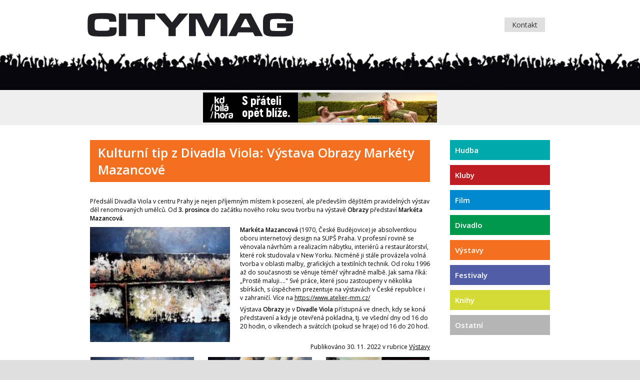

--- FILE ---
content_type: text/html; charset=UTF-8
request_url: https://www.city-mag.cz/article/vystavy/kulturni-tip-z-divadla-viola-vystava-obrazy-markety-mazancove/
body_size: 4359
content:
<!DOCTYPE html>
<html>
<head>
	<meta charset="utf-8"/>

	<meta http-equiv="X-UA-Compatible" content="IE=edge,chrome=1">
	<meta name="viewport" content="width=device-width, initial-scale=1, user-scalable=0">

	<title>Kulturní tip z Divadla Viola: Výstava Obrazy Markéty Mazancové - CITYMAG</title>
	<meta name="description" content="Kulturní tip z Divadla Viola: Výstava Obrazy Markéty Mazancové"/>
	
	<meta name="robots" content="index, folow"/>
	
	<link rel="shortcut icon" href="https://www.city-mag.cz/favicon.ico" type="image/x-icon"/>
	<link rel="icon" type="image/vnd.microsoft.icon" href="https://www.city-mag.cz/favicon.ico?pt"/>
	
	<script type="text/javascript" src="https://www.city-mag.cz/pubtron/js/jquery.min.js.pagespeed.jm.TiC1blcYSb.js"></script>	
	<script type="text/javascript" src="https://ajax.googleapis.com/ajax/libs/jqueryui/1.8/jquery-ui.min.js"></script>
	
	<link href="https://www.city-mag.cz/pubtron/style.css?171" type="text/css" rel="stylesheet" media="screen,projection,tv"/>
	
	<link rel="stylesheet" href="https://www.city-mag.cz/pubtron/js/colorbox/colorbox.css" type="text/css" media="screen"/>
	<script src="https://www.city-mag.cz/pubtron/js/colorbox,_jquery.colorbox-min.js+jquery.validate.min.js.pagespeed.jc.qt1_IVojFf.js"></script><script>eval(mod_pagespeed_griJ7tjHZW);</script>

	<script>eval(mod_pagespeed_7RJpmdVLMR);</script>
	
		<link rel="alternate" type="application/rss+xml" title="News RSS" href="https://www.city-mag.cz/rss_articles.php"/>
				
		
		<script type="text/javascript">//<![CDATA[
$(function(){var allowedExt=["doc","docx","xls","xlsx","txt","pdf"];var selector="a[href$='"+allowedExt.join("'], a[href$='")+"']";$(selector).not('.noicon').each(function(){var $el=$(this),href=$el.attr('href'),len=href.length,ext=href.substring(len-3,len),txt=$el.text();if(txt){$(this).before('<img src="https://www.city-mag.cz/pubtron/fileicons/'+ext+'.png" style="margin-right: 5px; vertical-align: -25%" /> ');}});});
//]]></script></head>
<body id="id-article">

<div id="main">

	<div id="header" class="clearfix">
	<div class="top padding clearfix">
		<div id="logo">
			<strong>
				<a href="https://www.city-mag.cz/"><img src="[data-uri]" alt="CITYMAG"/></a>
			</strong>
		</div>
		
		
				
		<div id="slogan">
						<a class="button" href="https://www.city-mag.cz/kontakt/">Kontakt</a>
		</div>
	</div>
</div>
<div class="header clearfix">
	<div class="advert">
		<div class="padding clearfix clear">
						<div class="title">Reklama</div>
			<a href="http://www.kdbilahora.cz" target="_blank"><img src="https://www.city-mag.cz//pubtron/images/advert/reklama/xtloustici_468x60_final2.jpg.pagespeed.ic.VorLKY67KU.webp" alt="www.kdbilahora.cz"/></a>
		</div>
	</div>
</div>		
	
	
	<div id="content">
		
		<div class="padding clearfix">
		
			<div class="text withGallery">
				
				<div id="breadcrumbNav">
					<a href="https://www.city-mag.cz/">Úvod</a>  &raquo;  <a href="https://www.city-mag.cz/article/vystavy/">Výstavy</a>  &raquo;  <strong>Kulturní tip z Divadla Viola: Výstava Obrazy Markéty Mazancové</strong>				</div>

			
			
				<h1 id="pageTitle" style="background-color: #F37020">Kulturní tip z Divadla Viola: Výstava Obrazy Markéty Mazancové</h1>
				<div class="annotation"><p>Předsálí Divadla Viola v centru Prahy je nejen příjemným místem k posezení, ale především dějištěm pravidelných výstav děl renomovaných umělců. Od&nbsp;<strong>3. prosince</strong>&nbsp;do začátku nového roku&nbsp;svou tvorbu na výstavě&nbsp;<strong>Obrazy</strong>&nbsp;představí&nbsp;<strong>Markéta Mazancová</strong>.</p> </div><div class="post_img"><a href="https://www.city-mag.cz/data/gallery/1796/3113-big.jpg" class="colorbox image" rel="pixs"><img src="https://www.city-mag.cz/data/gallery/1796/3113-middle.jpg" alt=""/></a></div> <p><strong>Markéta Mazancová</strong>&nbsp;(1970, České Budějovice) je absolventkou oboru internetový design na SUPŠ Praha. V profesní rovině se věnovala návrhům a realizacím nábytku, interiérů a restaurátorství, které rok studovala v New Yorku. Nicméně ji stále provázela volná tvorba v oblasti malby, grafických a textilních technik. Od roku 1996 až do současnosti se věnuje téměř výhradně malbě. Jak sama říká: &bdquo;Prostě maluji...." Své práce, které jsou zastoupeny v&nbsp;několika sbírkách, s&nbsp;úspěchem prezentuje na výstavách v&nbsp;České republice i v&nbsp;zahraničí. Více na&nbsp;<a href="https://www.atelier-mm.cz/">https://www.atelier-mm.cz/</a></p>
<p>Výstava&nbsp;<strong>Obrazy</strong>&nbsp;je v&nbsp;<strong>Divadle Viola</strong>&nbsp;přístupná ve dnech, kdy se koná představení a kdy je otevřená pokladna, tj. ve všední dny od 16 do 20 hodin, o víkendech a svátcích (pokud se hraje) od 16 do 20 hod.</p><div class="mTop2 pictureMenu">Publikováno 30. 11. 2022 v rubrice <a href="https://www.city-mag.cz/article/vystavy/">Výstavy</a></div>
<div class="pictures clearfix">
	<div class="picture">
		<a href="https://www.city-mag.cz/data/gallery/1796/3113-big.jpg" class="colorbox image" rel="pixs" title="">
			<img src="https://www.city-mag.cz/data/gallery/1796/3113-middle.jpg" alt="[]" title=""/>
		</a>
	</div>
	<div class="picture">
		<a href="https://www.city-mag.cz/data/gallery/1796/3112-big.jpg" class="colorbox image" rel="pixs" title="">
			<img src="https://www.city-mag.cz/data/gallery/1796/3112-middle.jpg" alt="[]" title=""/>
		</a>
	</div>
	<div class="picture last">
		<a href="https://www.city-mag.cz/data/gallery/1796/3111-big.jpg" class="colorbox image" rel="pixs" title="">
			<img src="https://www.city-mag.cz/data/gallery/1796/3111-middle.jpg" alt="[]" title=""/>
		</a>
	</div>
</div>
			</div>

			<hr class="cleaner"/>

<div id="rightMenu" class="clearfix">
	
	
		
		<ul class="menu clearfix">
		<li><a href="https://www.city-mag.cz/article/hudba/" style="background-color: #00AAAC">Hudba</a></li><li><a href="https://www.city-mag.cz/article/kluby/" style="background-color: #BE1E23">Kluby</a></li><li><a href="https://www.city-mag.cz/article/film/" style="background-color: #0089CF">Film</a></li><li><a href="https://www.city-mag.cz/article/divadlo/" style="background-color: #00994B">Divadlo</a></li><li><a href="https://www.city-mag.cz/article/vystavy/" style="background-color: #F37020">Výstavy</a></li><li><a href="https://www.city-mag.cz/article/festivaly/" style="background-color: #515EA7">Festivaly</a></li><li><a href="https://www.city-mag.cz/article/knihy/" style="background-color: #D5DB36">Knihy</a></li><li><a href="https://www.city-mag.cz/article/ostatni/">Ostatní</a></li>	</ul>
		
	<div class="advert">
		<div class="title">Reklama</div>
				<a href="http://www.kdbilahora.cz" target="_blank"><img src="https://www.city-mag.cz/pubtron/images/advert/reklama/xtloustici_167x289_final.jpg.pagespeed.ic.I_S3ZObI56.webp" alt="www.kdbilahora.cz"/></a>
	</div>
	
</div>
			
		</div>
	</div>
	
</div>

<hr class="cleaner"/>


<div id="advert">
	<div class="acenter clear">
		<a href="http://www.kdbilahora.cz" title="www.kdbilahora.cz" target="_blank"><img src="https://www.city-mag.cz/pubtron/images/advert/reklama/xtloustici_960x96.jpg.pagespeed.ic.PegkftnbW1.webp" alt="www.kdbilahora.cz"></a>
	</div>
</div>


<div id="footer">
	<div class="padding clear">
		&copy; 2016 CITYMAG, 
		<a href="mailto:redakce@city-mag.cz">redakce@city-mag.cz</a>, 
		tel.: 777 766 107 &nbsp;&bull;&nbsp; 
		Design and programming by <a href="http://www.mousehouse.cz/" onclick="window.open(this.href); return false;">MouseHouse</a>.
				
			</div>
</div>
<script type="text/javascript">//<![CDATA[
$(function(){$('a.colorbox').colorbox();});
//]]></script>

<a href="http://www.toplist.cz/"><script language="JavaScript" type="text/javascript">document.write('<img src="https://toplist.cz/dot.asp?id=603377&amp;http='+escape(document.referrer)+'&amp;wi='+escape(window.screen.width)+'&amp;he='+escape(window.screen.height)+'&amp;cd='+escape(window.screen.colorDepth)+'&amp;t='+escape(document.title)+'" width="1" height="1" border=0 alt="TOPlist" />');</script></a><noscript><img src="https://toplist.cz/dot.asp?id=603377" border="0" alt="TOPlist" width="1" height="1"/></noscript> 

</body>

</html>

--- FILE ---
content_type: text/css
request_url: https://www.city-mag.cz/pubtron/style.css?171
body_size: 4968
content:
@import url("./main.css");
@import url("https://fonts.googleapis.com/css?family=Open+Sans:400,700,400italic,700italic,600,600italic,300,300italic&subset=latin,latin-ext");
@import url("https://weloveiconfonts.com/api/?family=entypo");
/* entypo */
[class*="entypo-"]:before {
  font-family: 'entypo', sans-serif;
}
html, body { margin: 0; padding: 0; height: 100%; position: relative; display: block; }
body {
	background: #dfdfdf; color: #111; cursor: default; 
	font-family: 'Open Sans', sans-serif; font-size: 12px;
    -webkit-font-smoothing: subpixel-antialiased;
    -webkit-tap-highlight-color: transparent;
	-webkit-text-size-adjust: 100%;
}

.post_img { float: left; margin: 3px 20px 0 0; }
.post_img.articlelistimage { width: 140px; height: 140px; line-height: 140px; overflow: hidden; background: #fff }
.post_img.articlelistimage img { max-width: 140px; height: auto; /*vertical-align: middle;*/ }
/*
.post_img { float: left; margin: 3px 20px 20px 0; }
.post_img.articlelistimage { width: 100px; height: 100px; line-height: 100px; overflow: hidden; border-radius: 50%; background: #000 }
.post_img.articlelistimage img { max-width: 100px; height: auto; vertical-align: middle; }
*/

#content .text ul.articlelist { margin: 0 0 20px; padding: 0;}
#content .text ul.articlelist li { list-style-type: none; margin: 0 0 20px; padding: 0 0 20px 0; border-bottom: 1px solid #efefef; }
#content .text ul.articlelist li h2 { margin-top: 0; }
#content .text ul.articlelist li h2 span.cat_name { 
	font-size: 12px; padding: 1px 8px; margin: 0 5px 0 0; font-weight: 600; background: #B5B5B5; color: #fff; line-height: 1;
	text-transform: uppercase; 
}
#content .text ul.articlelist li div.cat_name { 
	font-size: 14px; padding: 5px 10px; margin: 0; font-weight: 600; background: #B5B5B5; color: #fff; line-height: 1;
	text-transform: uppercase; 
}
#content .text ul.articlelist li .cat_name a { color: #fff; text-decoration: none; display: block }

#content .text ul.articlelist li.hero { }
#content .text ul.articlelist li.hero .post_img.articlelistimage,
#content .text ul.articlelist li.hero .post_img.articlelistimage { width: auto; max-width: 100%;  height: auto; line-height: normal; overflow: auto; background: #fff }
#content .text ul.articlelist li.hero .post_img.articlelistimage img,
#content .text ul.articlelist li.hero .post_img.articlelistimage img { max-width: none; max-width: 100%;  height: auto;  }

#content .text ul.articlelist { margin-right: -3%; }
#content .text ul.articlelist li { width: 30%; float: left; margin: 0 3% 20px 0; border: none; box-sizing: content-box; }
#content .text ul.articlelist li h2 { font-size: 16px; padding: 0 10px; height: 3em; overflow: hidden; padding: 0 10px; }
#content .text ul.articlelist li .perex { height: 3em; overflow: hidden; padding: 0 10px; }
#content .text ul.articlelist li .post_img { float: none; margin: 0; }
#content .text ul.articlelist li .post_img.articlelistimage { width: 100%; margin: 0 0 20px; padding: 0 0 0 0; background: #efefef; text-align: center }
#content .text ul.articlelist li .post_img.articlelistimage img { max-width: 100%;  height: auto; /*vertical-align: middle;*/ }
#content .text ul.articlelist li.hero { width: 95%; margin: 0 0 20px; padding: 0 0 20px 0; }
#content .text ul.articlelist li.hero h2 { font-size: 24px; padding: 0; height: auto; }
#content .text ul.articlelist li.hero .perex { height: auto; overflow: auto; padding: 0; display: inline }
#content .text ul.articlelist li.hero .post_img { float: left; margin: 3px 20px 0 0; }

#content .text #homepage_articles ul.articlelist { margin-top: 30px; }


#top_bar { height: 28px; background: #efefef; z-index: 999 }
#top_bar .padding { line-height: 28px; position: relative; }
#top_bar .padding .login_button,
#top_bar .padding .reg_button { margin: 0; position: absolute; top: 0; right: 9px; font-size: 11px;  cursor: pointer; }
#top_bar .padding .login_button span { margin: 0 0 0 19px; padding: 0; display: block; }
#top_bar .padding a { color: #000; }

#header,
#objectimage { background: #fff; position: relative; }
#objectimage img { max-width: 100%; height: auto; }

input.button,
input[type='submit'],
button,
input[type="text"],
input[type="email"],
input[type="password"], 
textarea {
  -webkit-appearance: none;
}

.padding {
	width: 960px; margin: 0 auto; box-sizing: border-box;
}
strong, b { font-weight: 600; }

#header { margin: 0 auto; padding-bottom: 80px; background: #fff url('./images/bg_header.jpg') 0 100% repeat-x; }
#header .top.padding { position: relative; }

#logo { margin: 12px 0; float: left; }
#logo a, #logo strong, #logo img { display: block; }
#logo img { width: 100%; height: auto; max-width: 441px; }

#slogan { margin: 0 0 0 441px; padding: 0 10px; height: 100px; line-height: 100px; text-align: right; /*font-size: 19px; font-style: italic; color: #58595B;*/ }
#slogan span { vertical-align: middle; display: inline-block; line-height: normal; }

#slogan .button { background: #DFDFDF; color: #333; }

#langs { float: right; line-height: 100px; background: green}
#langs a {
	width: 34px; height: 34px; line-height: 34px; display: inline-block; text-align: center; 
	text-decoration: none; font-size: 14px; color: #58595B; 
}
#langs a:hover { background: #666666; color: #fff; }

#contact_link { position: absolute; right: 0; top: 0; }

#slider { /*max-height: 340px;*/ overflow: hidden; position: relative; z-index: 50; background: #efefef; }
#slider .inside { margin: 0 auto; }
	#slider #nav { position: absolute; bottom: 20px; left: 0; right: 0; height: 12px; z-index: 999; text-align: center; }
		#slider #nav a {
			width: 12px; height: 12px; margin-right: 7px; display: inline-block; background: #FFF; text-indent: -9999px; 
			-webkit-border-radius: 50%; -moz-border-radius: 50%; border-radius: 50%; 
		}
		#slider #nav a.activeSlide, #slider #nav a:hover { background: #AEA89D; }
	#slider ul { margin: 0; padding: 0; width: 100%!important; }
		#slider ul li { margin: 0; padding: 0; width: 100%; list-style-type: none; text-align: center; }
		#slider ul li a { margin: 0; padding: 0; display: block; text-align: center; }
		#slider ul li img { 
			margin: 0; padding: 0; display: block;
			width: 100%; height: auto;
		}
	#slider .control { 
		width: 40px; height: 40px; line-height: 40px; padding: 0; position: absolute; top: 45%; top: calc(50% - 20px); left: 24px; 
		text-decoration: none; text-align: center; opacity: .33; z-index: 51; font-size: 40px; color: #fff;
	}
		#slider .control:hover { opacity: 1; }
		#slider #next.control { right: 24px; left: auto; }


.header .menu { margin-top: 0; padding: 0; background: #000; }
#header #burger.entypo-menu { 
	width: 60px; text-align: center; line-height: 98px; text-decoration: none; background: #fff; color: #000; 
	font-size: 34px; display: none; position: absolute; top: 0; right: 0; 
}

.header .menu ul { margin: 0; padding: 0; list-style-type: none; display: block; }
.header .menu ul li { margin: 0; padding: 0; float: left; }
.header .menu ul li a,
.header .menu ul li strong { 
	margin: 0; padding: 0 30px; font-size: 14px; line-height: 42px; font-weight: 600; 
	text-decoration: none; text-align: center; display: block; color: #fff; 
}
.header .menu ul li a:hover, 
.header .menu ul li strong,
.header .menu ul li a.selected { 
	background: #057FC2;
}
.header .menu ul li a:hover { text-decoration: none; }
.header .menu li.haveSubPages strong { background: #666; }
.header .menu li.haveSubPages a:hover { background-color: #057FC2; color: #fff; }
.header .menu li ul { display: none; }
.header .menu li.haveSubPages:hover > ul { display: block!important; }

.header .menu ul li ul { position: absolute; background: #666; z-index: 9999; }
.header .menu li ul li { float: none; display: block; }
.header .menu li ul li a,
.header .menu li ul li strong { margin: 0; padding: 0 40px 0 20px!important; line-height: 34px; text-align: left; }
.header .menu li ul li a { font-weight: normal; /*background: #fff;*/ }
.header .menu li ul li strong,
.header .menu li ul li a:hover, 
.header .menu li ul li a.selected { background: #057FC2!important; color: #fff!important; }

.header .advert { text-align: center; background: #efefef; padding: 5px 0 }
.header .advert .title { font-size: 9px; text-transform: uppercase; display: none; } 
.header .advert img { width: 100%; max-width: 468px; height: auto; display: block; margin: 0 auto; }

#flags { margin: .2em .5em 0 0; padding: 0; text-align: right; }
#flags img { vertical-align: -2px; }

#content { background: #fff; color: #000; }

#download_files { margin-bottom: 20px; }
#download_files p { margin-bottom: 10px; }
#download_files p.file a { display: block; }
#download_files p.file a img { float: left; margin-right: 10px; }
#download_files p.file a strong,
#download_files p.file a span { display: inline-block; }
#download_files p.file a strong { text-decoration: underline; }
#id-home #download_files { display: none; }

#content .text.withGallery,
#content #rightMenu { box-sizing: border-box; }
#content .text.withGallery { width: 75%; float: left; }
#content #rightMenu { margin-top: 30px; width: 25%; padding: 0 20px; float: right; }
#content #rightMenu .text2 { 
	/*font-size: 20px; font-weight: 700; line-height: normal; color: #057FC2;*/ 
} 
#content #rightMenu ul.menu { display: block; }
#content #rightMenu ul.menu,
#content #rightMenu ul.menu li { margin: 0; padding: 0; } 
#content #rightMenu ul.menu li { list-style-type: none; } 
#content #rightMenu ul.menu li a { 
	margin: 0 0 10px 0; padding: 10px 10px; display: block; 
	font-size: 15px; font-weight: 600; text-decoration: none; background: #B5B5B5; color: #fff;
} 
#content #rightMenu ul.menu li a:hover { opacity: .75; } 

#content #rightMenu .advert { text-align: center; margin: 40px 0 20px 0; } 
#content #rightMenu .advert .title { font-size: 9px; text-transform: uppercase; line-height: 2 } 

#content .text { padding: 0 20px 40px; /*min-height: 240px;*/ }

#content .text ul { margin: 1em 0 1em .75em; padding: 0; }
#content .text ul li { margin: 0 0 1em 1em; padding: 0; }
#content .text ul li ul { margin: 5px 0 0 0; padding: 0; }

#content .text .hpInfo { padding: 15px 0 30px 0; }
#content .text .hpInfo .item { width: 50%; float: left; }
#content .text .hpInfo .item div { padding-right: 60px; }
#content .text .hpInfo .item div img { width: 100px; height: 100px; -moz-border-radius: 50%; -webkit-border-radius: 50%; border-radius: 50%; float: left; margin-right: 20px; }

#sidebar { display: none; }

#footer { clear: both; padding: 10px 0 20px; background: #dfdfdf url('./images/bg_footer_shadow.jpg') 0 0 repeat-x; }
#footer a { color: #000; }
#footer .padding { font-size: 11px; padding: 0 20px; line-height: 25px; color: #111; }
#footer .padding span { float: right; padding-bottom: 20px; }

#advert { padding: 20px 0; background: #efefef; }
#advert  { overflow-x: hidden; }

a { color: #000; text-shadow: none; filter: none; }
a:hover { color: #000; text-decoration: underline; }

img.fs_icon { vertical-align: -15%; margin-right: 3px; }

h1, h2, h3, h4 {
	margin: 1em 0 .5em 0; padding: 0; font-weight: normal;
}

h1 { margin: 20px 0; font-size: 32px; font-weight: 400; line-height: normal; color: #057FC2; }
body#id-article h1 { background: #B5B5B5; color: #fff; margin: 30px 0; padding: 8px 16px; font-size: 25px; font-weight: 600; }

h1 a { color: #057FC2; font-weight: 300; }
h2 { font-size: 21px; color: #057FC2; font-weight: 400; }
h3 { font-size: 16px; font-weight: 300; }
h4 { font-size: 14px; }
p {	margin: 0 0 .5em; padding: 0; }

fieldset { border: 0; margin: 0; padding: 0; }
label { float: left; width: 33%; text-align: right; margin: 0 10px 0 0; }
input[type="text"], input[type="email"], input[type="password"], textarea { padding: 3px 5px; }
input, select, textarea { margin-bottom: 10px; }
.form label { width: 180px; }
.form input, .form textarea { width: 250px; }
.form input.button { width: auto; }

#contact-form label { width: 30%; }
#contact-form input[type="text"],
#contact-form input[type="email"],
#contact-form input[type="password"], 
#contact-form textarea { width: 55%; }

.button { 
	margin-top: 10px; padding: 5px 15px; 
	font-size: 14px; font-weight: 400; cursor: pointer; 
	width: auto; background: #057FC2; color: #fff; border: 0;
	text-decoration: none; 
	/*
	-moz-border-radius: 10px;
	-webkit-border-radius: 10px;
	border-radius: 10px;
	*/
}
.button:hover { background: #666666; color: #fff; }

.raquo { padding: 0 2px; color: #BFBFBF; font-size: 14px;  }

.more { 
	float: right; display: block;
	margin: 5px 0; padding: 0 0 0 20px;
	font-weight: normal; font-size: 12px; line-height: 16px;
	/*background: transparent url('./images/more.png') 0 2px no-repeat;*/
}

div.pages { margin: 0 .5em 0 0; padding: 0; color: #001333; font-style: italic; }
div.pictureMenu { text-align: right;  }
div.pictures { margin-top: 1em; }
div.pictures div.picture { margin: 0 10px 10px 0; padding: 0; float: left; position: relative; }
div.pictures div.picture.last { margin: 0 0 10px 0; }
#rightMenu div.pictures div.picture { margin-right: 0; }
#content .text div.pictures { margin-left: -2%; margin-right: -2%; }
#content .text div.pictures div.picture { margin-left: 2%; margin-right: 2%; width: 29%; width: calc(100%/3 - 4%); }
#content .text div.pictures div.picture:nth-child(3n+1) { clear: both; }
div.pictures div.picture .image, 
div.pictures div.picture .image img { margin: 0; padding: 0; }
div.pictures div.picture img { max-width: 280px; width: 100%; height: auto;  }
div.pictures div.picture a { text-decoration: none; }
div.pictures div.picture a:hover {}
div.pictures div.picture .pixtext {
	display: block; height: 18px; margin: 0; padding: 0 6px;
	overflow: hidden; text-align: center; font-weight: 600;	
}

#content .text .list { margin: 0; padding: 0; }
#content .text .list.isRecept { margin: 0 0 20px 0; padding: 0;  }
#content .text .list ul { margin: 10px 0; padding: 0; list-style-type: none; float: left; }
#content .text .list.isRecept ul { margin-top: -12px;  }
#content .text .list ul li { margin: 0; padding: 0; color: #202020; float: left; list-style-image: none; }
#content .text .list ul li a, 
#content .text .list ul li strong { 
	background: #F6F6F6; float: left; margin: 0 10px 10px 0; padding: 6px 12px;
	-moz-border-radius: 5px;
	-webkit-border-radius: 5px;
	border-radius: 5px;
	box-shadow: 0px 0px 1px 1px rgba(0, 0, 0, 0.2) ;
	font-size: 10pt;
}
#content .text .list ul li a:hover { background: #FFF; }

#breadcrumbNav { line-height: 30px; margin: 5px 0 10px -.25em; font-size: 12px; display: none;  }
#breadcrumbNav a, #breadcrumbNav strong { padding: 0 .25em; font-weight: 600; }

.hr { clear: both; margin: 0; height: 6px; margin: 10px 0; }

/* RESULT MSG */
#result { width: 30em; margin: 1em auto; padding: .3em 1em .3em .3em; background-color: #FFF; font-size: 110%; font-weight: 600;
	-moz-border-radius: 5px;
	-webkit-border-radius: 5px;
	border-radius: 5px; }
#result.success { border: solid 2px #79D05B; color: #79D05B; }
#result.fail { border: solid 2px #CF4141; color: #CF4141; }
#result img { float: left; margin: 0 1em 0 10px; }
#result p { margin: .3em 0; padding: 0; }

label.error {
	width: auto!important;
	margin: 0; padding: 0 .5em;
	font-weight: 700;
	color: red;
	font-size: 15px;
	float: none; text-align: center; display: inline-block;
}
div.error {
	width: 75%;
	margin: 1em auto; padding: 0 1em;
	line-height: 20px;
	background: #BE001E;
	-moz-border-radius: 5px;
	-webkit-border-radius: 5px;
	border-radius: 5px;
}
div.error label.error {
	width: auto!important;
	margin: 0; padding: .35em 1em;
	font-weight: 600;
	color: #FFF;
	font-size: 14pt;
	float: none; text-align: center; display: block;
}

#recaptcha_widget, #recaptcha_image, #recaptcha_image img { margin: 0!important; padding: 0!important; }
#recaptcha_image { margin-bottom: 10px!important; }

#newsletter_form { padding: 10px 20px; }

/* POPUP */
.popup_root { width: 100%; height: 100%; background: rgba(0,0,0,.85); cursor: pointer; position: absolute; top: 0; left: 0; z-index: 999; visibility: hidden; }
.popup_root .popup { 
	max-width: 800px; background: #fff; cursor: auto; position: absolute; text-align: left; font-size: 14px; 
	
	-webkit-border-radius: 3px;
	-moz-border-radius: 3px;
	border-radius: 3px;
}
.popup_root .popup h2 { font-size: 16px; margin-top: 0; padding-top: 0; }
.popup_root .popup a.topright { float: right; margin: 0 8px 0 0; color: #057FC2; opacity: .5; text-decoration: none; font-size: 32px; }
.popup_root .popup a.topright img { margin: 0 12px 0 0; padding: 0;  }
.popup_root .popup .inside { padding: 25px; overflow-y: auto; }
.popup_root .popup .inside .title { font-size: 26px; line-height: 30px; color: #A2BE2B; }
.popup_root .popup .inside p { line-height: normal; }
.popup_root .popup .inside .title p { margin: 0; padding: 0; }

#login { width: 500px; position: absolute; right: 0; top: 20px; text-align: right}
#login input, #login label { display:inline;float:none}
#login fieldset { width: auto; padding:0; }

fieldset br { clear: both; }

.pickList { margin: 40px 0; text-align: center; }
.pickList a, .pickList span { font-size: 13px; line-height: 25px; width: 25px; color: #000; padding: 0; }
.pickList a { text-decoration: underline; display: inline-block;  }
.pickList a:hover { background: #efefef; }
.pickList span.butt {}
.pickList .butt { width: 25px; display: inline-block; text-decoration: none!important;}
/*.pickList .butt span { visibility: hidden; height: 0;}*/
.pickList .butt.l,
.pickList .butt.r { margin: 0 5px; background: #DFDFDF; font-weight: 600 }
.pickList .butt.start,
.pickList .butt.end { width: 100px; background: #DFDFDF; }
.pickList span.current { width: 25px;  background: #057FC2; color: #FFF; display: inline-block;}
.pickList span.date { display: block;}



@media screen and (min-width: 960px) { 
    #header #slogan { margin-right: 20px; } 
}
@media screen and (max-width: 960px) {
	.padding,
	#footer .padding { width: auto; padding-left: 25px; padding-right: 25px; }
	#content .text .hpInfo .item div { padding-right: 60px; }
	
	#header .menu ul > li:first-child { display: none; }
	#header .menu ul > li > ul > li:first-child { display: block; }
	#header .menu ul li a,
	#header .menu ul li strong { padding: 0 10px; }
}

@media screen and (max-width: 800px) {
	#slider #nav { bottom: 10px; }
	#content .text,
	#content #rightMenu { padding: 0 10px 20px 10px; }
}

@media screen and (max-width: 768px) {
	#content .text .hpInfo .item div { padding-right: 30px; }
	
	#info { clear: left; margin-left: 25px; }
	
	#header .menu { margin: 0 25px 10px; }
	#header .menu .padding { padding-left: 0; padding-right: 0; }
	#header .menu { display: none; }
	#header .menu ul { 
		height: auto; padding: 10px 20px 20px; 
		-webkit-column-count: 2; /* Chrome, Safari, Opera */
		-moz-column-count: 2; /* Firefox */
		column-count: 2;
	}
	#header .menu ul li { float: none!important; display: block; height: auto; border-bottom: 1px solid #fff; padding: 0; }
	#header .menu ul > li:first-child { display: block; }
	#header #burger.entypo-menu { display: block; }
	#header .menu ul li a, 
	#header .menu ul li strong,
	#header .menu ul li a.selected,
	#header .menu ul li a:hover {
		border-bottom: none; position: static;
		-moz-border-radius: 0; -webkit-border-radius: 0; border-radius: 0; padding: 0;
	}
	#header .menu ul li a:hover, 
	#header .menu ul li strong,
	#header .menu ul li a.selected { /*border-bottom: none;*/ color: #000; font-weight: bold; background: #efefef; }
	#header .menu ul li ul { 
		position: static; background: #fff; color: #111; padding: 15px; 
		-webkit-column-count: 1; /* Chrome, Safari, Opera */
		-moz-column-count: 1; /* Firefox */
		column-count: 1;
	}
	#header .menu ul li ul li { border-bottom: none; }
	#header .menu ul li ul li a,
	#header .menu ul li ul li strong { background: #fff; color: #111; }
	
	/*#header #slogan { margin-right: 40px; }*/
	#logo { float: none; text-align: center; }
	#logo img { margin-left: auto; margin-right: auto; }
	#slogan { margin: 0 auto!important; padding: 10px; float: none; clear: both; text-align: center; height: auto; line-height: normal; display: block; }
		
	#content .text .hpInfo .item { width: 100%; clear: both; margin: 0 0 30px; }
	#content .text .hpInfo .item div { padding-right: 20px; }
	#content .text.withGallery,
	#content #rightMenu { width: auto; float: none; }
	#content #rightMenu { margin-top: 20px; padding-top: 20px; border-top: 1px solid #808080; }
	#content #rightMenu ul.menu li { width: 45%; margin: 0 4% 10px 0; display: inline-block } 
	
	div.pictures { margin-left: -2%!important; margin-right: -2%!important; }
	div.pictures div.picture { margin-left: 2%!important; margin-right: 2%!important; width: 29%; width: calc(100%/3 - 4%)!important; }
	
	/*#slider .control { top: 33%; }*/
	
	#contact-form { width: 100%; float: none; margin: 0 0 20px; }
    #contact-form label { width: 100%; float: none; display: block; margin: 10px 0 5px; text-align: left; }
	#contact-form input[type="text"],
	#contact-form input[type="email"],
	#contact-form input[type="password"], 
    #contact-form textarea { width: 97.5%; float: none; margin: 0 0 10px; }
    #contact-form input.button { width: auto; }
}

@media screen and (max-width: 640px) {
	.padding,
	#footer .padding  { padding-left: 20px; padding-right: 20px; }
	#slider .control { /*top: 29%;*/ left: 20px; }
		#slider #next.control { right: 20px; }
		
	#header .menu { margin-left: 20px; margin-right: 20px }
	
	#content .text ul.articlelist li { width: 45%; float: left; margin: 0 3% 20px 0; }
	#content .text ul.articlelist li.hero .post_img { float: none; margin: 0 0 20px; display: block }
/*	#content .text ul.articlelist li.hero .post_img img { width: 100%; height: auto; } */


}

@media screen and (max-width: 480px) {
	#content .text .hpInfo .item div { padding-right: 10px; }
	
	div.pictures div.picture { width: 46%!important; width: calc(100%/2 - 4%)!important; }
	div.pictures div.picture:nth-child(3n+1) { clear: none!important; }
	div.pictures div.picture:nth-child(odd) { clear: both!important; }
	
	#header .menu ul { 
		-webkit-column-count: 1; /* Chrome, Safari, Opera */
		-moz-column-count: 1; /* Firefox */
		column-count: 1;
	}
	/*#header #logo { margin-right: 60px; }*/
	#header #burger.entypo-menu { line-height: normal; }
	
	#slider .control { display: none; }
	#slider #nav { bottom: 3px; }
	#slider #nav a { width: 8px; height: 8px; }
	
	#footer { padding: 10px; }
	#footer .padding span { float: none!important; display: block; padding-bottom: 0; }
	
	html, body {
		overflow: scroll; 
		-webkit-overflow-scrolling: touch;
	}
	#content .text ul.articlelist li { width: 100%; float: left; margin: 0 0 20px 0; }
	
	#content #rightMenu ul.menu li { width: 100%; margin: 0 0 10px 0; display: block } 
	#content .text { padding-left: 0; padding-right: 0;}

}

@media screen and (max-width: 320px) {
	/*#logo { margin: 0 50px 0 0; }*/
	#social { position: absolute; top: 0; margin-top: 45px; }
	.padding,
	#footer .padding,
	#header .menu ul { padding-left: 10px; padding-right: 10px; }
	#header .menu { margin-left: 10px; margin-right: 10px }
	#header .top.padding  { padding-left: 0px; padding-right: 0px; }
	#content .text .hpInfo .item { text-align: center; }
	#content .text .hpInfo .item div { padding-right: 0; }
	#content .text .hpInfo .item div img { float: none; margin-right: 0; margin-bottom: 20px; }
	
	div.pictures div.picture { width: auto!important; float: none!important; clear: both; margin-bottom: 20px!important; text-align: center; }
	
	#footer .right { width: 100%; }
	
	#slider #nav { bottom: 8px; }
	#slider ul li img { width: 200%!important; height: auto; margin-left: -42%!important; }
    
    input[type="text"],
    input[type="email"],
    input[type="password"], 
    textarea {
        font-size: 16px;
    }
}


--- FILE ---
content_type: text/css
request_url: https://www.city-mag.cz/pubtron/main.css
body_size: 815
content:
/**
 * Basic CSS classes
 */
 

/* Prepare document */
html, body, div, dl, dd, iframe { margin: 0; padding: 0; border: 0; }
h1, h2 { margin: 0 0 .5em 0; padding: 0; }
p, ul { margin: 1em 0; padding: 0; }
img { border: none; }
th, td { font-size: 1em; }
fieldset { margin: 0; padding: 0; border: none; } 

/**/
a img { border: none; }

/* margin */
.mTop0 { margin-top: 0!important; }
.mTop1 { margin-top: 1em!important; }
.mTop2 { margin-top: 2em!important; }
.mLeft0 { margin-top: 0!important; }
.mLeft1 { margin-top: 1em!important; }
.mLeft2 { margin-top: 2em!important; }
.mRight0 { margin-right: 0!important; }
.mRight1 { margin-right: 1em!important; }
.mRight2 { margin-right: 2em!important; }
.mBottom0 { margin-bottom: 0!important; }
.mBottom1 { margin-bottom: 1em!important; }
.mBottom2 { margin-bottom: 2em!important; }

/* external link */
.external { /*background: transparent url('../_img/external_link.gif') 100% 20% no-repeat; padding: 0 10px 0 0;*/ }

/* align */
.aleft { text-align: left !important; }
.acenter { text-align: center !important; }
.aright { text-align: right !important; }
.atop { vertical-align: top !important; }
.amiddle { vertical-align: middle !important; }
 
/* float */
.left { float: left !important; }
.right { float: right !important; }
.center { margin-left: auto !important; margin-right: auto !important; }

/* color */
.black { color: #000 !important; }
.white { color: #FFF !important; }
.red   { color: #FF0000 !important; }

/* border */
.border0 { border: none !important; }

/* font */
.italic { font-style: italic !important; }
.bold { font-weight: bold !important; }
.normal { font-weight: normal!important; }
.cour { font-family: 'Courier New', monospace !important; }

/* text */
.uline { text-decoration: underline !important; }
.uppercase { text-transform: uppercase !important; }
.lowercase { text-transform: lowercase !important; }
.nowrap { white-space: nowrap !important; }

/* viewing */
.hidden { visibility: hidden !important; }
.hide { display: none !important; }
.inline { display: inline !important; }
.block { display: block !important; }
.inline-block { display: inline-block !important; }

/* clearing */
.cleaner { clear: both !important; display: none !important; }
.clear { clear: both !important; }
.clearl { clear: left !important; }
.clearr { clear: right !important; }
.noclear { clear: none !important; }
.clearfix:before,.clearfix:after { content: "."; display: block; height: 0; overflow: hidden; }
.clearfix:after{ clear: both; }
.clearfix{ zoom: 1; }

/* width */
.half, .w50 { width: 50% !important; }
.w49 { width: 49% !important; }
.w48 { width: 48% !important; }
.w47 { width: 47% !important; }
.w46 { width: 46% !important; }
.w45 { width: 45% !important; }
.w40 { width: 40% !important; }
.w33 { width: 33% !important; }
.w30 { width: 30% !important; }
.w25 { width: 25% !important; }
.w10 { width: 10% !important; }
.wauto { width: auto !important; }

/* position */
.absolute { position: absolute; }
.relative { position: relative; }

/* margin & padding */
.reset { margin: 0 !important; padding: 0 !important; }


--- FILE ---
content_type: application/javascript
request_url: https://www.city-mag.cz/pubtron/js/colorbox,_jquery.colorbox-min.js+jquery.validate.min.js.pagespeed.jc.qt1_IVojFf.js
body_size: 10048
content:
var mod_pagespeed_griJ7tjHZW = "(function(a,b,c){function Y(c,d,e){var g=b.createElement(c);return d&&(g.id=f+d),e&&(g.style.cssText=e),a(g)}function Z(a){var b=y.length,c=(Q+a)%b;return c<0?b+c:c}function $(a,b){return Math.round((/%/.test(a)?(b===\"x\"?z.width():z.height())/100:1)*parseInt(a,10))}function _(a){return K.photo||/\\.(gif|png|jpe?g|bmp|ico)((#|\\?).*)?$/i.test(a)}function ba(){var b;K=a.extend({},a.data(P,e));for(b in K)a.isFunction(K[b])&&b.slice(0,2)!==\"on\"&&(K[b]=K[b].call(P));K.rel=K.rel||P.rel||\"nofollow\",K.href=K.href||a(P).attr(\"href\"),K.title=K.title||P.title,typeof K.href==\"string\"&&(K.href=a.trim(K.href))}function bb(b,c){a.event.trigger(b),c&&c.call(P)}function bc(){var a,b=f+\"Slideshow_\",c=\"click.\"+f,d,e,g;K.slideshow&&y[1]?(d=function(){F.text(K.slideshowStop).unbind(c).bind(j,function(){if(Q<y.length-1||K.loop)a=setTimeout(W.next,K.slideshowSpeed)}).bind(i,function(){clearTimeout(a)}).one(c+\" \"+k,e),r.removeClass(b+\"off\").addClass(b+\"on\"),a=setTimeout(W.next,K.slideshowSpeed)},e=function(){clearTimeout(a),F.text(K.slideshowStart).unbind([j,i,k,c].join(\" \")).one(c,function(){W.next(),d()}),r.removeClass(b+\"on\").addClass(b+\"off\")},K.slideshowAuto?d():e()):r.removeClass(b+\"off \"+b+\"on\")}function bd(b){if(!U){P=b,ba(),y=a(P),Q=0,K.rel!==\"nofollow\"&&(y=a(\".\"+g).filter(function(){var b=a.data(this,e).rel||this.rel;return b===K.rel}),Q=y.index(P),Q===-1&&(y=y.add(P),Q=y.length-1));if(!S){S=T=!0,r.show();if(K.returnFocus)try{P.blur(),a(P).one(l,function(){try{this.focus()}catch(a){}})}catch(c){}q.css({opacity:+K.opacity,cursor:K.overlayClose?\"pointer\":\"auto\"}).show(),K.w=$(K.initialWidth,\"x\"),K.h=$(K.initialHeight,\"y\"),W.position(),o&&z.bind(\"resize.\"+p+\" scroll.\"+p,function(){q.css({width:z.width(),height:z.height(),top:z.scrollTop(),left:z.scrollLeft()})}).trigger(\"resize.\"+p),bb(h,K.onOpen),J.add(D).hide(),I.html(K.close).show()}W.load(!0)}}var d={transition:\"elastic\",speed:300,width:!1,initialWidth:\"600\",innerWidth:!1,maxWidth:!1,height:!1,initialHeight:\"450\",innerHeight:!1,maxHeight:!1,scalePhotos:!0,scrolling:!0,inline:!1,html:!1,iframe:!1,fastIframe:!0,photo:!1,href:!1,title:!1,rel:!1,opacity:.9,preloading:!0,current:\"{current} / {total}\",previous:\"previous\",next:\"next\",close:\"close\",open:!1,returnFocus:!0,loop:!0,slideshow:!1,slideshowAuto:!0,slideshowSpeed:2500,slideshowStart:\"start slideshow\",slideshowStop:\"stop slideshow\",onOpen:!1,onLoad:!1,onComplete:!1,onCleanup:!1,onClosed:!1,overlayClose:!0,escKey:!0,arrowKey:!0,top:!1,bottom:!1,left:!1,right:!1,fixed:!1,data:undefined},e=\"colorbox\",f=\"cbox\",g=f+\"Element\",h=f+\"_open\",i=f+\"_load\",j=f+\"_complete\",k=f+\"_cleanup\",l=f+\"_closed\",m=f+\"_purge\",n=a.browser.msie&&!a.support.opacity,o=n&&a.browser.version<7,p=f+\"_IE6\",q,r,s,t,u,v,w,x,y,z,A,B,C,D,E,F,G,H,I,J,K,L,M,N,O,P,Q,R,S,T,U,V,W,X=\"div\";W=a.fn[e]=a[e]=function(b,c){var f=this;b=b||{},W.init();if(!f[0]){if(f.selector)return f;f=a(\"<a/>\"),b.open=!0}return c&&(b.onComplete=c),f.each(function(){a.data(this,e,a.extend({},a.data(this,e)||d,b)),a(this).addClass(g)}),(a.isFunction(b.open)&&b.open.call(f)||b.open)&&bd(f[0]),f},W.init=function(){if(!r){if(!a(\"body\")[0]){a(W.init);return}z=a(c),r=Y(X).attr({id:e,\"class\":n?f+(o?\"IE6\":\"IE\"):\"\"}),q=Y(X,\"Overlay\",o?\"position:absolute\":\"\").hide(),s=Y(X,\"Wrapper\"),t=Y(X,\"Content\").append(A=Y(X,\"LoadedContent\",\"width:0; height:0; overflow:hidden\"),C=Y(X,\"LoadingOverlay\").add(Y(X,\"LoadingGraphic\")),D=Y(X,\"Title\"),E=Y(X,\"Current\"),G=Y(X,\"Next\"),H=Y(X,\"Previous\"),F=Y(X,\"Slideshow\").bind(h,bc),I=Y(X,\"Close\")),s.append(Y(X).append(Y(X,\"TopLeft\"),u=Y(X,\"TopCenter\"),Y(X,\"TopRight\")),Y(X,!1,\"clear:left\").append(v=Y(X,\"MiddleLeft\"),t,w=Y(X,\"MiddleRight\")),Y(X,!1,\"clear:left\").append(Y(X,\"BottomLeft\"),x=Y(X,\"BottomCenter\"),Y(X,\"BottomRight\"))).find(\"div div\").css({\"float\":\"left\"}),B=Y(X,!1,\"position:absolute; width:9999px; visibility:hidden; display:none\"),a(\"body\").prepend(q,r.append(s,B)),L=u.height()+x.height()+t.outerHeight(!0)-t.height(),M=v.width()+w.width()+t.outerWidth(!0)-t.width(),N=A.outerHeight(!0),O=A.outerWidth(!0),r.css({\"padding-bottom\":L,\"padding-right\":M}).hide(),G.click(function(){W.next()}),H.click(function(){W.prev()}),I.click(function(){W.close()}),J=G.add(H).add(E).add(F),q.click(function(){K.overlayClose&&W.close()}),a(b).bind(\"keydown.\"+f,function(a){var b=a.keyCode;S&&K.escKey&&b===27&&(a.preventDefault(),W.close()),S&&K.arrowKey&&y[1]&&(b===37?(a.preventDefault(),H.click()):b===39&&(a.preventDefault(),G.click()))})}},W.remove=function(){r.add(q).remove(),r=null,a(\".\"+g).removeData(e).removeClass(g)},W.position=function(a,b){function g(a){u[0].style.width=x[0].style.width=t[0].style.width=a.style.width,C[0].style.height=C[1].style.height=t[0].style.height=v[0].style.height=w[0].style.height=a.style.height}var c=0,d=0,e=r.offset();z.unbind(\"resize.\"+f),r.css({top:-99999,left:-99999}),K.fixed&&!o?r.css({position:\"fixed\"}):(c=z.scrollTop(),d=z.scrollLeft(),r.css({position:\"absolute\"})),K.right!==!1?d+=Math.max(z.width()-K.w-O-M-$(K.right,\"x\"),0):K.left!==!1?d+=$(K.left,\"x\"):d+=Math.round(Math.max(z.width()-K.w-O-M,0)/2),K.bottom!==!1?c+=Math.max(z.height()-K.h-N-L-$(K.bottom,\"y\"),0):K.top!==!1?c+=$(K.top,\"y\"):c+=Math.round(Math.max(z.height()-K.h-N-L,0)/2),r.css({top:e.top,left:e.left}),a=r.width()===K.w+O&&r.height()===K.h+N?0:a||0,s[0].style.width=s[0].style.height=\"9999px\",r.dequeue().animate({width:K.w+O,height:K.h+N,top:c,left:d},{duration:a,complete:function(){g(this),T=!1,s[0].style.width=K.w+O+M+\"px\",s[0].style.height=K.h+N+L+\"px\",b&&b(),setTimeout(function(){z.bind(\"resize.\"+f,W.position)},1)},step:function(){g(this)}})},W.resize=function(a){S&&(a=a||{},a.width&&(K.w=$(a.width,\"x\")-O-M),a.innerWidth&&(K.w=$(a.innerWidth,\"x\")),A.css({width:K.w}),a.height&&(K.h=$(a.height,\"y\")-N-L),a.innerHeight&&(K.h=$(a.innerHeight,\"y\")),!a.innerHeight&&!a.height&&(A.css({height:\"auto\"}),K.h=A.height()),A.css({height:K.h}),W.position(K.transition===\"none\"?0:K.speed))},W.prep=function(b){function g(){return K.w=K.w||A.width(),K.w=K.mw&&K.mw<K.w?K.mw:K.w,K.w}function h(){return K.h=K.h||A.height(),K.h=K.mh&&K.mh<K.h?K.mh:K.h,K.h}if(!S)return;var c,d=K.transition===\"none\"?0:K.speed;A.remove(),A=Y(X,\"LoadedContent\").append(b),A.hide().appendTo(B.show()).css({width:g(),overflow:K.scrolling?\"auto\":\"hidden\"}).css({height:h()}).prependTo(t),B.hide(),a(R).css({\"float\":\"none\"}),o&&a(\"select\").not(r.find(\"select\")).filter(function(){return this.style.visibility!==\"hidden\"}).css({visibility:\"hidden\"}).one(k,function(){this.style.visibility=\"inherit\"}),c=function(){function q(){n&&r[0].style.removeAttribute(\"filter\")}var b,c,g=y.length,h,i=\"frameBorder\",k=\"allowTransparency\",l,o,p;if(!S)return;l=function(){clearTimeout(V),C.hide(),bb(j,K.onComplete)},n&&R&&A.fadeIn(100),D.html(K.title).add(A).show();if(g>1){typeof K.current==\"string\"&&E.html(K.current.replace(\"{current}\",Q+1).replace(\"{total}\",g)).show(),G[K.loop||Q<g-1?\"show\":\"hide\"]().html(K.next),H[K.loop||Q?\"show\":\"hide\"]().html(K.previous),K.slideshow&&F.show();if(K.preloading){b=[Z(-1),Z(1)];while(c=y[b.pop()])o=a.data(c,e).href||c.href,a.isFunction(o)&&(o=o.call(c)),_(o)&&(p=new Image,p.src=o)}}else J.hide();K.iframe?(h=Y(\"iframe\")[0],i in h&&(h[i]=0),k in h&&(h[k]=\"true\"),h.name=f+ +(new Date),K.fastIframe?l():a(h).one(\"load\",l),h.src=K.href,K.scrolling||(h.scrolling=\"no\"),a(h).addClass(f+\"Iframe\").appendTo(A).one(m,function(){h.src=\"//about:blank\"})):l(),K.transition===\"fade\"?r.fadeTo(d,1,q):q()},K.transition===\"fade\"?r.fadeTo(d,0,function(){W.position(0,c)}):W.position(d,c)},W.load=function(b){var c,d,e=W.prep;T=!0,R=!1,P=y[Q],b||ba(),bb(m),bb(i,K.onLoad),K.h=K.height?$(K.height,\"y\")-N-L:K.innerHeight&&$(K.innerHeight,\"y\"),K.w=K.width?$(K.width,\"x\")-O-M:K.innerWidth&&$(K.innerWidth,\"x\"),K.mw=K.w,K.mh=K.h,K.maxWidth&&(K.mw=$(K.maxWidth,\"x\")-O-M,K.mw=K.w&&K.w<K.mw?K.w:K.mw),K.maxHeight&&(K.mh=$(K.maxHeight,\"y\")-N-L,K.mh=K.h&&K.h<K.mh?K.h:K.mh),c=K.href,V=setTimeout(function(){C.show()},100),K.inline?(Y(X).hide().insertBefore(a(c)[0]).one(m,function(){a(this).replaceWith(A.children())}),e(a(c))):K.iframe?e(\" \"):K.html?e(K.html):_(c)?(a(R=new Image).addClass(f+\"Photo\").error(function(){K.title=!1,e(Y(X,\"Error\").text(\"This image could not be loaded\"))}).load(function(){var a;R.onload=null,K.scalePhotos&&(d=function(){R.height-=R.height*a,R.width-=R.width*a},K.mw&&R.width>K.mw&&(a=(R.width-K.mw)/R.width,d()),K.mh&&R.height>K.mh&&(a=(R.height-K.mh)/R.height,d())),K.h&&(R.style.marginTop=Math.max(K.h-R.height,0)/2+\"px\"),y[1]&&(Q<y.length-1||K.loop)&&(R.style.cursor=\"pointer\",R.onclick=function(){W.next()}),n&&(R.style.msInterpolationMode=\"bicubic\"),setTimeout(function(){e(R)},1)}),setTimeout(function(){R.src=c},1)):c&&B.load(c,K.data,function(b,c,d){e(c===\"error\"?Y(X,\"Error\").text(\"Request unsuccessful: \"+d.statusText):a(this).contents())})},W.next=function(){!T&&y[1]&&(Q<y.length-1||K.loop)&&(Q=Z(1),W.load())},W.prev=function(){!T&&y[1]&&(Q||K.loop)&&(Q=Z(-1),W.load())},W.close=function(){S&&!U&&(U=!0,S=!1,bb(k,K.onCleanup),z.unbind(\".\"+f+\" .\"+p),q.fadeTo(200,0),r.stop().fadeTo(300,0,function(){r.add(q).css({opacity:1,cursor:\"auto\"}).hide(),bb(m),A.remove(),setTimeout(function(){U=!1,bb(l,K.onClosed)},1)}))},W.element=function(){return a(P)},W.settings=d,a(\".\"+g,b).live(\"click\",function(a){a.which>1||a.shiftKey||a.altKey||a.metaKey||(a.preventDefault(),bd(this))}),W.init()})(jQuery,document,this);";
var mod_pagespeed_7RJpmdVLMR = "(function(c){c.extend(c.fn,{validate:function(a){if(this.length){var b=c.data(this[0],\"validator\");if(b)return b;this.attr(\"novalidate\",\"novalidate\");b=new c.validator(a,this[0]);c.data(this[0],\"validator\",b);if(b.settings.onsubmit){a=this.find(\"input, button\");a.filter(\".cancel\").click(function(){b.cancelSubmit=true});b.settings.submitHandler&&a.filter(\":submit\").click(function(){b.submitButton=this});this.submit(function(d){function e(){if(b.settings.submitHandler){if(b.submitButton)var f=c(\"<input type='hidden'/>\").attr(\"name\",b.submitButton.name).val(b.submitButton.value).appendTo(b.currentForm);b.settings.submitHandler.call(b,b.currentForm);b.submitButton&&f.remove();return false}return true}b.settings.debug&&d.preventDefault();if(b.cancelSubmit){b.cancelSubmit=false;return e()}if(b.form()){if(b.pendingRequest){b.formSubmitted=true;return false}return e()}else{b.focusInvalid();return false}})}return b}else a&&a.debug&&window.console&&console.warn(\"nothing selected, can't validate, returning nothing\")},valid:function(){if(c(this[0]).is(\"form\"))return this.validate().form();else{var a=true,b=c(this[0].form).validate();this.each(function(){a&=b.element(this)});return a}},removeAttrs:function(a){var b={},d=this;c.each(a.split(/\\s/),function(e,f){b[f]=d.attr(f);d.removeAttr(f)});return b},rules:function(a,b){var d=this[0];if(a){var e=c.data(d.form,\"validator\").settings,f=e.rules,g=c.validator.staticRules(d);switch(a){case\"add\":c.extend(g,c.validator.normalizeRule(b));f[d.name]=g;if(b.messages)e.messages[d.name]=c.extend(e.messages[d.name],b.messages);break;case\"remove\":if(!b){delete f[d.name];return g}var h={};c.each(b.split(/\\s/),function(j,i){h[i]=g[i];delete g[i]});return h}}d=c.validator.normalizeRules(c.extend({},c.validator.metadataRules(d),c.validator.classRules(d),c.validator.attributeRules(d),c.validator.staticRules(d)),d);if(d.required){e=d.required;delete d.required;d=c.extend({required:e},d)}return d}});c.extend(c.expr[\":\"],{blank:function(a){return!c.trim(\"\"+a.value)},filled:function(a){return!!c.trim(\"\"+a.value)},unchecked:function(a){return!a.checked}});c.validator=function(a,b){this.settings=c.extend(true,{},c.validator.defaults,a);this.currentForm=b;this.init()};c.validator.format=function(a,b){if(arguments.length==1)return function(){var d=c.makeArray(arguments);d.unshift(a);return c.validator.format.apply(this,d)};if(arguments.length>2&&b.constructor!=Array)b=c.makeArray(arguments).slice(1);if(b.constructor!=Array)b=[b];c.each(b,function(d,e){a=a.replace(RegExp(\"\\\\{\"+d+\"\\\\}\",\"g\"),e)});return a};c.extend(c.validator,{defaults:{messages:{},groups:{},rules:{},errorClass:\"error\",validClass:\"valid\",errorElement:\"label\",focusInvalid:true,errorContainer:c([]),errorLabelContainer:c([]),onsubmit:true,ignore:\":hidden\",ignoreTitle:false,onfocusin:function(a){this.lastActive=a;if(this.settings.focusCleanup&&!this.blockFocusCleanup){this.settings.unhighlight&&this.settings.unhighlight.call(this,a,this.settings.errorClass,this.settings.validClass);this.addWrapper(this.errorsFor(a)).hide()}},onfocusout:function(a){if(!this.checkable(a)&&(a.name in this.submitted||!this.optional(a)))this.element(a)},onkeyup:function(a){if(a.name in this.submitted||a==this.lastElement)this.element(a)},onclick:function(a){if(a.name in this.submitted)this.element(a);else a.parentNode.name in this.submitted&&this.element(a.parentNode)},highlight:function(a,b,d){a.type===\"radio\"?this.findByName(a.name).addClass(b).removeClass(d):c(a).addClass(b).removeClass(d)},unhighlight:function(a,b,d){a.type===\"radio\"?this.findByName(a.name).removeClass(b).addClass(d):c(a).removeClass(b).addClass(d)}},setDefaults:function(a){c.extend(c.validator.defaults,a)},messages:{required:\"This field is required.\",remote:\"Please fix this field.\",email:\"Please enter a valid email address.\",url:\"Please enter a valid URL.\",date:\"Please enter a valid date.\",dateISO:\"Please enter a valid date (ISO).\",number:\"Please enter a valid number.\",digits:\"Please enter only digits.\",creditcard:\"Please enter a valid credit card number.\",equalTo:\"Please enter the same value again.\",accept:\"Please enter a value with a valid extension.\",maxlength:c.validator.format(\"Please enter no more than {0} characters.\"),minlength:c.validator.format(\"Please enter at least {0} characters.\"),rangelength:c.validator.format(\"Please enter a value between {0} and {1} characters long.\"),range:c.validator.format(\"Please enter a value between {0} and {1}.\"),max:c.validator.format(\"Please enter a value less than or equal to {0}.\"),min:c.validator.format(\"Please enter a value greater than or equal to {0}.\")},autoCreateRanges:false,prototype:{init:function(){function a(e){var f=c.data(this[0].form,\"validator\"),g=\"on\"+e.type.replace(/^validate/,\"\");f.settings[g]&&f.settings[g].call(f,this[0],e)}this.labelContainer=c(this.settings.errorLabelContainer);this.errorContext=this.labelContainer.length&&this.labelContainer||c(this.currentForm);this.containers=c(this.settings.errorContainer).add(this.settings.errorLabelContainer);this.submitted={};this.valueCache={};this.pendingRequest=0;this.pending={};this.invalid={};this.reset();var b=this.groups={};c.each(this.settings.groups,function(e,f){c.each(f.split(/\\s/),function(g,h){b[h]=e})});var d=this.settings.rules;c.each(d,function(e,f){d[e]=c.validator.normalizeRule(f)});c(this.currentForm).validateDelegate(\"[type='text'], [type='password'], [type='file'], select, textarea, [type='number'], [type='search'] ,[type='tel'], [type='url'], [type='email'], [type='datetime'], [type='date'], [type='month'], [type='week'], [type='time'], [type='datetime-local'], [type='range'], [type='color'] \",\"focusin focusout keyup\",a).validateDelegate(\"[type='radio'], [type='checkbox'], select, option\",\"click\",a);this.settings.invalidHandler&&c(this.currentForm).bind(\"invalid-form.validate\",this.settings.invalidHandler)},form:function(){this.checkForm();c.extend(this.submitted,this.errorMap);this.invalid=c.extend({},this.errorMap);this.valid()||c(this.currentForm).triggerHandler(\"invalid-form\",[this]);this.showErrors();return this.valid()},checkForm:function(){this.prepareForm();for(var a=0,b=this.currentElements=this.elements();b[a];a++)this.check(b[a]);return this.valid()},element:function(a){this.lastElement=a=this.validationTargetFor(this.clean(a));this.prepareElement(a);this.currentElements=c(a);var b=this.check(a);if(b)delete this.invalid[a.name];else this.invalid[a.name]=true;if(!this.numberOfInvalids())this.toHide=this.toHide.add(this.containers);this.showErrors();return b},showErrors:function(a){if(a){c.extend(this.errorMap,a);this.errorList=[];for(var b in a)this.errorList.push({message:a[b],element:this.findByName(b)[0]});this.successList=c.grep(this.successList,function(d){return!(d.name in a)})}this.settings.showErrors?this.settings.showErrors.call(this,this.errorMap,this.errorList):this.defaultShowErrors()},resetForm:function(){c.fn.resetForm&&c(this.currentForm).resetForm();this.submitted={};this.lastElement=null;this.prepareForm();this.hideErrors();this.elements().removeClass(this.settings.errorClass)},numberOfInvalids:function(){return this.objectLength(this.invalid)},objectLength:function(a){var b=0,d;for(d in a)b++;return b},hideErrors:function(){this.addWrapper(this.toHide).hide()},valid:function(){return this.size()==0},size:function(){return this.errorList.length},focusInvalid:function(){if(this.settings.focusInvalid)try{c(this.findLastActive()||this.errorList.length&&this.errorList[0].element||[]).filter(\":visible\").focus().trigger(\"focusin\")}catch(a){}},findLastActive:function(){var a=this.lastActive;return a&&c.grep(this.errorList,function(b){return b.element.name==a.name}).length==1&&a},elements:function(){var a=this,b={};return c(this.currentForm).find(\"input, select, textarea\").not(\":submit, :reset, :image, [disabled]\").not(this.settings.ignore).filter(function(){!this.name&&a.settings.debug&&window.console&&console.error(\"%o has no name assigned\",this);if(this.name in b||!a.objectLength(c(this).rules()))return false;return b[this.name]=true})},clean:function(a){return c(a)[0]},errors:function(){return c(this.settings.errorElement+\".\"+this.settings.errorClass,this.errorContext)},reset:function(){this.successList=[];this.errorList=[];this.errorMap={};this.toShow=c([]);this.toHide=c([]);this.currentElements=c([])},prepareForm:function(){this.reset();this.toHide=this.errors().add(this.containers)},prepareElement:function(a){this.reset();this.toHide=this.errorsFor(a)},check:function(a){a=this.validationTargetFor(this.clean(a));var b=c(a).rules(),d=false,e;for(e in b){var f={method:e,parameters:b[e]};try{var g=c.validator.methods[e].call(this,a.value.replace(/\\r/g,\"\"),a,f.parameters);if(g==\"dependency-mismatch\")d=true;else{d=false;if(g==\"pending\"){this.toHide=this.toHide.not(this.errorsFor(a));return}if(!g){this.formatAndAdd(a,f);return false}}}catch(h){this.settings.debug&&window.console&&console.log(\"exception occured when checking element \"+a.id+\", check the '\"+f.method+\"' method\",h);throw h;}}if(!d){this.objectLength(b)&&this.successList.push(a);return true}},customMetaMessage:function(a,b){if(c.metadata){var d=this.settings.meta?c(a).metadata()[this.settings.meta]:c(a).metadata();return d&&d.messages&&d.messages[b]}},customMessage:function(a,b){var d=this.settings.messages[a];return d&&(d.constructor==String?d:d[b])},findDefined:function(){for(var a=0;a<arguments.length;a++)if(arguments[a]!==undefined)return arguments[a]},defaultMessage:function(a,b){return this.findDefined(this.customMessage(a.name,b),this.customMetaMessage(a,b),!this.settings.ignoreTitle&&a.title||undefined,c.validator.messages[b],\"<strong>Warning: No message defined for \"+a.name+\"</strong>\")},formatAndAdd:function(a,b){var d=this.defaultMessage(a,b.method),e=/\\$?\\{(\\d+)\\}/g;if(typeof d==\"function\")d=d.call(this,b.parameters,a);else if(e.test(d))d=jQuery.format(d.replace(e,\"{$1}\"),b.parameters);this.errorList.push({message:d,element:a});this.errorMap[a.name]=d;this.submitted[a.name]=d},addWrapper:function(a){if(this.settings.wrapper)a=a.add(a.parent(this.settings.wrapper));return a},defaultShowErrors:function(){for(var a=0;this.errorList[a];a++){var b=this.errorList[a];this.settings.highlight&&this.settings.highlight.call(this,b.element,this.settings.errorClass,this.settings.validClass);this.showLabel(b.element,b.message)}if(this.errorList.length)this.toShow=this.toShow.add(this.containers);if(this.settings.success)for(a=0;this.successList[a];a++)this.showLabel(this.successList[a]);if(this.settings.unhighlight){a=0;for(b=this.validElements();b[a];a++)this.settings.unhighlight.call(this,b[a],this.settings.errorClass,this.settings.validClass)}this.toHide=this.toHide.not(this.toShow);this.hideErrors();this.addWrapper(this.toShow).show()},validElements:function(){return this.currentElements.not(this.invalidElements())},invalidElements:function(){return c(this.errorList).map(function(){return this.element})},showLabel:function(a,b){var d=this.errorsFor(a);if(d.length){d.removeClass(this.settings.validClass).addClass(this.settings.errorClass);d.attr(\"generated\")&&d.html(b)}else{d=c(\"<\"+this.settings.errorElement+\"/>\").attr({\"for\":this.idOrName(a),generated:true}).addClass(this.settings.errorClass).html(b||\"\");if(this.settings.wrapper)d=d.hide().show().wrap(\"<\"+this.settings.wrapper+\"/>\").parent();this.labelContainer.append(d).length||(this.settings.errorPlacement?this.settings.errorPlacement(d,c(a)):d.insertAfter(a))}if(!b&&this.settings.success){d.text(\"\");typeof this.settings.success==\"string\"?d.addClass(this.settings.success):this.settings.success(d)}this.toShow=this.toShow.add(d)},errorsFor:function(a){var b=this.idOrName(a);return this.errors().filter(function(){return c(this).attr(\"for\")==b})},idOrName:function(a){return this.groups[a.name]||(this.checkable(a)?a.name:a.id||a.name)},validationTargetFor:function(a){if(this.checkable(a))a=this.findByName(a.name).not(this.settings.ignore)[0];return a},checkable:function(a){return/radio|checkbox/i.test(a.type)},findByName:function(a){var b=this.currentForm;return c(document.getElementsByName(a)).map(function(d,e){return e.form==b&&e.name==a&&e||null})},getLength:function(a,b){switch(b.nodeName.toLowerCase()){case\"select\":return c(\"option:selected\",b).length;case\"input\":if(this.checkable(b))return this.findByName(b.name).filter(\":checked\").length}return a.length},depend:function(a,b){return this.dependTypes[typeof a]?this.dependTypes[typeof a](a,b):true},dependTypes:{\"boolean\":function(a){return a},string:function(a,b){return!!c(a,b.form).length},\"function\":function(a,b){return a(b)}},optional:function(a){return!c.validator.methods.required.call(this,c.trim(a.value),a)&&\"dependency-mismatch\"},startRequest:function(a){if(!this.pending[a.name]){this.pendingRequest++;this.pending[a.name]=true}},stopRequest:function(a,b){this.pendingRequest--;if(this.pendingRequest<0)this.pendingRequest=0;delete this.pending[a.name];if(b&&this.pendingRequest==0&&this.formSubmitted&&this.form()){c(this.currentForm).submit();this.formSubmitted=false}else if(!b&&this.pendingRequest==0&&this.formSubmitted){c(this.currentForm).triggerHandler(\"invalid-form\",[this]);this.formSubmitted=false}},previousValue:function(a){return c.data(a,\"previousValue\")||c.data(a,\"previousValue\",{old:null,valid:true,message:this.defaultMessage(a,\"remote\")})}},classRuleSettings:{required:{required:true},email:{email:true},url:{url:true},date:{date:true},dateISO:{dateISO:true},dateDE:{dateDE:true},number:{number:true},numberDE:{numberDE:true},digits:{digits:true},creditcard:{creditcard:true}},addClassRules:function(a,b){a.constructor==String?this.classRuleSettings[a]=b:c.extend(this.classRuleSettings,a)},classRules:function(a){var b={};(a=c(a).attr(\"class\"))&&c.each(a.split(\" \"),function(){this in c.validator.classRuleSettings&&c.extend(b,c.validator.classRuleSettings[this])});return b},attributeRules:function(a){var b={};a=c(a);for(var d in c.validator.methods){var e;if(e=d===\"required\"&&typeof c.fn.prop===\"function\"?a.prop(d):a.attr(d))b[d]=e;else if(a[0].getAttribute(\"type\")===d)b[d]=true}b.maxlength&&/-1|2147483647|524288/.test(b.maxlength)&&delete b.maxlength;return b},metadataRules:function(a){if(!c.metadata)return{};var b=c.data(a.form,\"validator\").settings.meta;return b?c(a).metadata()[b]:c(a).metadata()},staticRules:function(a){var b={},d=c.data(a.form,\"validator\");if(d.settings.rules)b=c.validator.normalizeRule(d.settings.rules[a.name])||{};return b},normalizeRules:function(a,b){c.each(a,function(d,e){if(e===false)delete a[d];else if(e.param||e.depends){var f=true;switch(typeof e.depends){case\"string\":f=!!c(e.depends,b.form).length;break;case\"function\":f=e.depends.call(b,b)}if(f)a[d]=e.param!==undefined?e.param:true;else delete a[d]}});c.each(a,function(d,e){a[d]=c.isFunction(e)?e(b):e});c.each([\"minlength\",\"maxlength\",\"min\",\"max\"],function(){if(a[this])a[this]=Number(a[this])});c.each([\"rangelength\",\"range\"],function(){if(a[this])a[this]=[Number(a[this][0]),Number(a[this][1])]});if(c.validator.autoCreateRanges){if(a.min&&a.max){a.range=[a.min,a.max];delete a.min;delete a.max}if(a.minlength&&a.maxlength){a.rangelength=[a.minlength,a.maxlength];delete a.minlength;delete a.maxlength}}a.messages&&delete a.messages;return a},normalizeRule:function(a){if(typeof a==\"string\"){var b={};c.each(a.split(/\\s/),function(){b[this]=true});a=b}return a},addMethod:function(a,b,d){c.validator.methods[a]=b;c.validator.messages[a]=d!=undefined?d:c.validator.messages[a];b.length<3&&c.validator.addClassRules(a,c.validator.normalizeRule(a))},methods:{required:function(a,b,d){if(!this.depend(d,b))return\"dependency-mismatch\";switch(b.nodeName.toLowerCase()){case\"select\":return(a=c(b).val())&&a.length>0;case\"input\":if(this.checkable(b))return this.getLength(a,b)>0;default:return c.trim(a).length>0}},remote:function(a,b,d){if(this.optional(b))return\"dependency-mismatch\";var e=this.previousValue(b);this.settings.messages[b.name]||(this.settings.messages[b.name]={});e.originalMessage=this.settings.messages[b.name].remote;this.settings.messages[b.name].remote=e.message;d=typeof d==\"string\"&&{url:d}||d;if(this.pending[b.name])return\"pending\";if(e.old===a)return e.valid;e.old=a;var f=this;this.startRequest(b);var g={};g[b.name]=a;c.ajax(c.extend(true,{url:d,mode:\"abort\",port:\"validate\"+b.name,dataType:\"json\",data:g,success:function(h){f.settings.messages[b.name].remote=e.originalMessage;var j=h===true;if(j){var i=f.formSubmitted;f.prepareElement(b);f.formSubmitted=i;f.successList.push(b);f.showErrors()}else{i={};h=h||f.defaultMessage(b,\"remote\");i[b.name]=e.message=c.isFunction(h)?h(a):h;f.showErrors(i)}e.valid=j;f.stopRequest(b,j)}},d));return\"pending\"},minlength:function(a,b,d){return this.optional(b)||this.getLength(c.trim(a),b)>=d},maxlength:function(a,b,d){return this.optional(b)||this.getLength(c.trim(a),b)<=d},rangelength:function(a,b,d){a=this.getLength(c.trim(a),b);return this.optional(b)||a>=d[0]&&a<=d[1]},min:function(a,b,d){return this.optional(b)||a>=d},max:function(a,b,d){return this.optional(b)||a<=d},range:function(a,b,d){return this.optional(b)||a>=d[0]&&a<=d[1]},email:function(a,b){return this.optional(b)||/^((([a-z]|\\d|[!#\\$%&'\\*\\+\\-\\/=\\?\\^_`{\\|}~]|[\\u00A0-\\uD7FF\\uF900-\\uFDCF\\uFDF0-\\uFFEF])+(\\.([a-z]|\\d|[!#\\$%&'\\*\\+\\-\\/=\\?\\^_`{\\|}~]|[\\u00A0-\\uD7FF\\uF900-\\uFDCF\\uFDF0-\\uFFEF])+)*)|((\\x22)((((\\x20|\\x09)*(\\x0d\\x0a))?(\\x20|\\x09)+)?(([\\x01-\\x08\\x0b\\x0c\\x0e-\\x1f\\x7f]|\\x21|[\\x23-\\x5b]|[\\x5d-\\x7e]|[\\u00A0-\\uD7FF\\uF900-\\uFDCF\\uFDF0-\\uFFEF])|(\\\\([\\x01-\\x09\\x0b\\x0c\\x0d-\\x7f]|[\\u00A0-\\uD7FF\\uF900-\\uFDCF\\uFDF0-\\uFFEF]))))*(((\\x20|\\x09)*(\\x0d\\x0a))?(\\x20|\\x09)+)?(\\x22)))@((([a-z]|\\d|[\\u00A0-\\uD7FF\\uF900-\\uFDCF\\uFDF0-\\uFFEF])|(([a-z]|\\d|[\\u00A0-\\uD7FF\\uF900-\\uFDCF\\uFDF0-\\uFFEF])([a-z]|\\d|-|\\.|_|~|[\\u00A0-\\uD7FF\\uF900-\\uFDCF\\uFDF0-\\uFFEF])*([a-z]|\\d|[\\u00A0-\\uD7FF\\uF900-\\uFDCF\\uFDF0-\\uFFEF])))\\.)+(([a-z]|[\\u00A0-\\uD7FF\\uF900-\\uFDCF\\uFDF0-\\uFFEF])|(([a-z]|[\\u00A0-\\uD7FF\\uF900-\\uFDCF\\uFDF0-\\uFFEF])([a-z]|\\d|-|\\.|_|~|[\\u00A0-\\uD7FF\\uF900-\\uFDCF\\uFDF0-\\uFFEF])*([a-z]|[\\u00A0-\\uD7FF\\uF900-\\uFDCF\\uFDF0-\\uFFEF])))$/i.test(a)},url:function(a,b){return this.optional(b)||/^(https?|ftp):\\/\\/(((([a-z]|\\d|-|\\.|_|~|[\\u00A0-\\uD7FF\\uF900-\\uFDCF\\uFDF0-\\uFFEF])|(%[\\da-f]{2})|[!\\$&'\\(\\)\\*\\+,;=]|:)*@)?(((\\d|[1-9]\\d|1\\d\\d|2[0-4]\\d|25[0-5])\\.(\\d|[1-9]\\d|1\\d\\d|2[0-4]\\d|25[0-5])\\.(\\d|[1-9]\\d|1\\d\\d|2[0-4]\\d|25[0-5])\\.(\\d|[1-9]\\d|1\\d\\d|2[0-4]\\d|25[0-5]))|((([a-z]|\\d|[\\u00A0-\\uD7FF\\uF900-\\uFDCF\\uFDF0-\\uFFEF])|(([a-z]|\\d|[\\u00A0-\\uD7FF\\uF900-\\uFDCF\\uFDF0-\\uFFEF])([a-z]|\\d|-|\\.|_|~|[\\u00A0-\\uD7FF\\uF900-\\uFDCF\\uFDF0-\\uFFEF])*([a-z]|\\d|[\\u00A0-\\uD7FF\\uF900-\\uFDCF\\uFDF0-\\uFFEF])))\\.)+(([a-z]|[\\u00A0-\\uD7FF\\uF900-\\uFDCF\\uFDF0-\\uFFEF])|(([a-z]|[\\u00A0-\\uD7FF\\uF900-\\uFDCF\\uFDF0-\\uFFEF])([a-z]|\\d|-|\\.|_|~|[\\u00A0-\\uD7FF\\uF900-\\uFDCF\\uFDF0-\\uFFEF])*([a-z]|[\\u00A0-\\uD7FF\\uF900-\\uFDCF\\uFDF0-\\uFFEF])))\\.?)(:\\d*)?)(\\/((([a-z]|\\d|-|\\.|_|~|[\\u00A0-\\uD7FF\\uF900-\\uFDCF\\uFDF0-\\uFFEF])|(%[\\da-f]{2})|[!\\$&'\\(\\)\\*\\+,;=]|:|@)+(\\/(([a-z]|\\d|-|\\.|_|~|[\\u00A0-\\uD7FF\\uF900-\\uFDCF\\uFDF0-\\uFFEF])|(%[\\da-f]{2})|[!\\$&'\\(\\)\\*\\+,;=]|:|@)*)*)?)?(\\?((([a-z]|\\d|-|\\.|_|~|[\\u00A0-\\uD7FF\\uF900-\\uFDCF\\uFDF0-\\uFFEF])|(%[\\da-f]{2})|[!\\$&'\\(\\)\\*\\+,;=]|:|@)|[\\uE000-\\uF8FF]|\\/|\\?)*)?(\\#((([a-z]|\\d|-|\\.|_|~|[\\u00A0-\\uD7FF\\uF900-\\uFDCF\\uFDF0-\\uFFEF])|(%[\\da-f]{2})|[!\\$&'\\(\\)\\*\\+,;=]|:|@)|\\/|\\?)*)?$/i.test(a)},date:function(a,b){return this.optional(b)||!/Invalid|NaN/.test(new Date(a))},dateISO:function(a,b){return this.optional(b)||/^\\d{4}[\\/-]\\d{1,2}[\\/-]\\d{1,2}$/.test(a)},number:function(a,b){return this.optional(b)||/^-?(?:\\d+|\\d{1,3}(?:,\\d{3})+)(?:\\.\\d+)?$/.test(a)},digits:function(a,b){return this.optional(b)||/^\\d+$/.test(a)},creditcard:function(a,b){if(this.optional(b))return\"dependency-mismatch\";if(/[^0-9 -]+/.test(a))return false;var d=0,e=0,f=false;a=a.replace(/\\D/g,\"\");for(var g=a.length-1;g>=0;g--){e=a.charAt(g);e=parseInt(e,10);if(f)if((e*=2)>9)e-=9;d+=e;f=!f}return d%10==0},accept:function(a,b,d){d=typeof d==\"string\"?d.replace(/,/g,\"|\"):\"png|jpe?g|gif\";return this.optional(b)||a.match(RegExp(\".(\"+d+\")$\",\"i\"))},equalTo:function(a,b,d){d=c(d).unbind(\".validate-equalTo\").bind(\"blur.validate-equalTo\",function(){c(b).valid()});return a==d.val()}}});c.format=c.validator.format})(jQuery);(function(c){var a={};if(c.ajaxPrefilter)c.ajaxPrefilter(function(d,e,f){e=d.port;if(d.mode==\"abort\"){a[e]&&a[e].abort();a[e]=f}});else{var b=c.ajax;c.ajax=function(d){var e=(\"port\"in d?d:c.ajaxSettings).port;if((\"mode\"in d?d:c.ajaxSettings).mode==\"abort\"){a[e]&&a[e].abort();return a[e]=b.apply(this,arguments)}return b.apply(this,arguments)}}})(jQuery);(function(c){!jQuery.event.special.focusin&&!jQuery.event.special.focusout&&document.addEventListener&&c.each({focus:\"focusin\",blur:\"focusout\"},function(a,b){function d(e){e=c.event.fix(e);e.type=b;return c.event.handle.call(this,e)}c.event.special[b]={setup:function(){this.addEventListener(a,d,true)},teardown:function(){this.removeEventListener(a,d,true)},handler:function(e){arguments[0]=c.event.fix(e);arguments[0].type=b;return c.event.handle.apply(this,arguments)}}});c.extend(c.fn,{validateDelegate:function(a,b,d){return this.bind(b,function(e){var f=c(e.target);if(f.is(a))return d.apply(f,arguments)})}})})(jQuery);";
